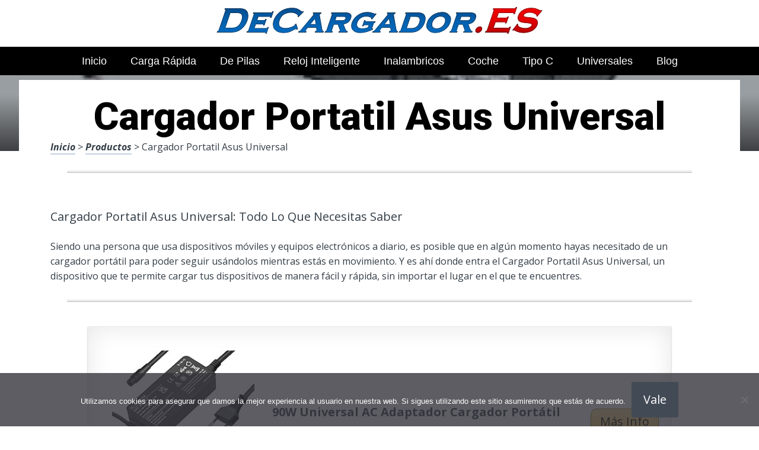

--- FILE ---
content_type: text/html; charset=UTF-8
request_url: https://geolocation-db.com/jsonp/?callback=callback&_=1769470693556
body_size: 76
content:
callback({"country_code":"US","country_name":"United States","city":null,"postal":null,"latitude":37.751,"longitude":-97.822,"IPv4":"3.14.152.130","state":null})